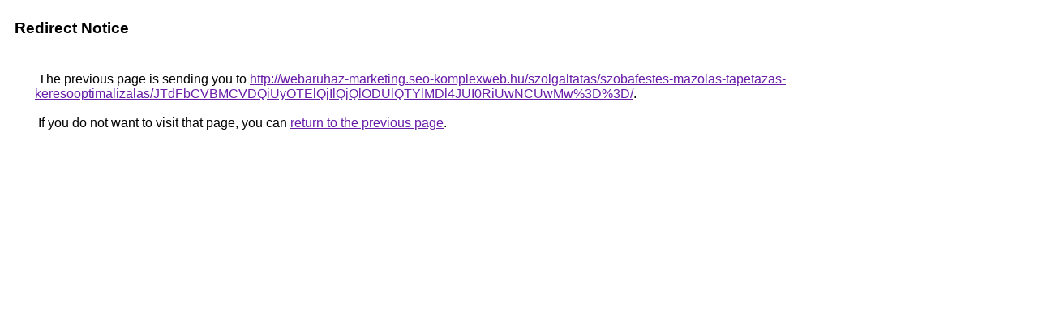

--- FILE ---
content_type: text/html; charset=UTF-8
request_url: https://cse.google.be/url?q=http%3A%2F%2Fwebaruhaz-marketing.seo-komplexweb.hu%2Fszolgaltatas%2Fszobafestes-mazolas-tapetazas-keresooptimalizalas%2FJTdFbCVBMCVDQiUyOTElQjIlQjQlODUlQTYlMDl4JUI0RiUwNCUwMw%253D%253D%2F
body_size: 470
content:
<html lang="en"><head><meta http-equiv="Content-Type" content="text/html; charset=UTF-8"><title>Redirect Notice</title><style>body,div,a{font-family:Roboto,Arial,sans-serif}body{background-color:var(--xhUGwc);margin-top:3px}div{color:var(--YLNNHc)}a:link{color:#681da8}a:visited{color:#681da8}a:active{color:#ea4335}div.mymGo{border-top:1px solid var(--gS5jXb);border-bottom:1px solid var(--gS5jXb);background:var(--aYn2S);margin-top:1em;width:100%}div.aXgaGb{padding:0.5em 0;margin-left:10px}div.fTk7vd{margin-left:35px;margin-top:35px}</style></head><body><div class="mymGo"><div class="aXgaGb"><font style="font-size:larger"><b>Redirect Notice</b></font></div></div><div class="fTk7vd">&nbsp;The previous page is sending you to <a href="http://webaruhaz-marketing.seo-komplexweb.hu/szolgaltatas/szobafestes-mazolas-tapetazas-keresooptimalizalas/JTdFbCVBMCVDQiUyOTElQjIlQjQlODUlQTYlMDl4JUI0RiUwNCUwMw%3D%3D/">http://webaruhaz-marketing.seo-komplexweb.hu/szolgaltatas/szobafestes-mazolas-tapetazas-keresooptimalizalas/JTdFbCVBMCVDQiUyOTElQjIlQjQlODUlQTYlMDl4JUI0RiUwNCUwMw%3D%3D/</a>.<br><br>&nbsp;If you do not want to visit that page, you can <a href="#" id="tsuid_MKFuaeyQCMu4qtsPvpbp6Qs_1">return to the previous page</a>.<script nonce="K84AVEHSIj-pAwVFb3S4dA">(function(){var id='tsuid_MKFuaeyQCMu4qtsPvpbp6Qs_1';(function(){document.getElementById(id).onclick=function(){window.history.back();return!1};}).call(this);})();(function(){var id='tsuid_MKFuaeyQCMu4qtsPvpbp6Qs_1';var ct='originlink';var oi='unauthorizedredirect';(function(){document.getElementById(id).onmousedown=function(){var b=document&&document.referrer,a="encodeURIComponent"in window?encodeURIComponent:escape,c="";b&&(c=a(b));(new Image).src="/url?sa=T&url="+c+"&oi="+a(oi)+"&ct="+a(ct);return!1};}).call(this);})();</script><br><br><br></div></body></html>